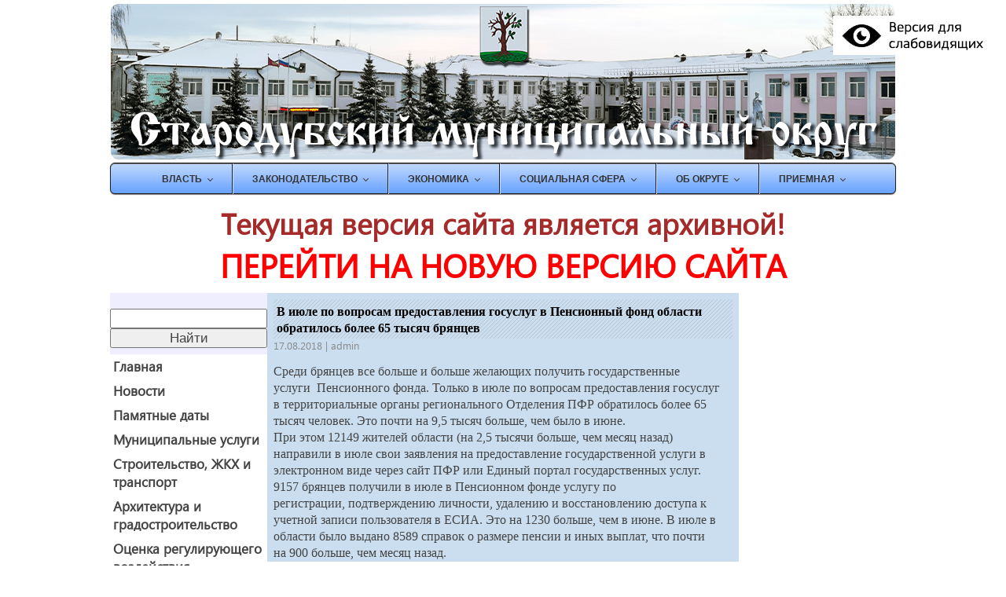

--- FILE ---
content_type: text/html; charset=utf-8
request_url: http://adminstarrayon.ru/node/2200
body_size: 24778
content:
<!DOCTYPE html PUBLIC "-//W3C//DTD XHTML+RDFa 1.0//EN"
  "http://www.w3.org/MarkUp/DTD/xhtml-rdfa-1.dtd">
<html xmlns="http://www.w3.org/1999/xhtml" xml:lang="ru" version="XHTML+RDFa 1.0" dir="ltr"
  xmlns:content="http://purl.org/rss/1.0/modules/content/"
  xmlns:dc="http://purl.org/dc/terms/"
  xmlns:foaf="http://xmlns.com/foaf/0.1/"
  xmlns:og="http://ogp.me/ns#"
  xmlns:rdfs="http://www.w3.org/2000/01/rdf-schema#"
  xmlns:sioc="http://rdfs.org/sioc/ns#"
  xmlns:sioct="http://rdfs.org/sioc/types#"
  xmlns:skos="http://www.w3.org/2004/02/skos/core#"
  xmlns:xsd="http://www.w3.org/2001/XMLSchema#">

<head profile="http://www.w3.org/1999/xhtml/vocab">
  <meta http-equiv="Content-Type" content="text/html; charset=utf-8" />
<link rel="canonical" href="/node/2200" />
<link rel="shortlink" href="/node/2200" />
<link rel="shortcut icon" href="http://adminstarrayon.ru/sites/default/files/gerb2icon.png" type="image/png" />
  <title>В июле по вопросам предоставления госуслуг в Пенсионный фонд области обратилось более 65 тысяч брянцев | Стародубский</title>
  <style type="text/css" media="all">
@import url("http://adminstarrayon.ru/modules/system/system.base.css?sm2isq");
@import url("http://adminstarrayon.ru/modules/system/system.menus.css?sm2isq");
@import url("http://adminstarrayon.ru/modules/system/system.messages.css?sm2isq");
@import url("http://adminstarrayon.ru/modules/system/system.theme.css?sm2isq");
</style>
<style type="text/css" media="all">
@import url("http://adminstarrayon.ru/modules/aggregator/aggregator.css?sm2isq");
@import url("http://adminstarrayon.ru/modules/comment/comment.css?sm2isq");
@import url("http://adminstarrayon.ru/modules/field/theme/field.css?sm2isq");
@import url("http://adminstarrayon.ru/modules/node/node.css?sm2isq");
@import url("http://adminstarrayon.ru/modules/poll/poll.css?sm2isq");
@import url("http://adminstarrayon.ru/modules/search/search.css?sm2isq");
@import url("http://adminstarrayon.ru/modules/user/user.css?sm2isq");
@import url("http://adminstarrayon.ru/sites/all/modules/visually_impaired_module/css/visually_impaired_module.css?sm2isq");
@import url("http://adminstarrayon.ru/sites/all/modules/views/css/views.css?sm2isq");
</style>
<style type="text/css" media="all">
@import url("http://adminstarrayon.ru/sites/all/libraries/colorbox/example3/colorbox.css?sm2isq");
@import url("http://adminstarrayon.ru/sites/all/modules/ctools/css/ctools.css?sm2isq");
</style>
<style type="text/css" media="all">
@import url("http://adminstarrayon.ru/sites/all/themes/AdminStarRayon/style.css?sm2isq");
@import url("http://adminstarrayon.ru/sites/all/themes/AdminStarRayon/menu.css?sm2isq");
@import url("http://adminstarrayon.ru/sites/all/themes/AdminStarRayon/post.css?sm2isq");
</style>
  <script type="text/javascript" src="//code.jquery.com/jquery-2.2.4.min.js"></script>
<script type="text/javascript">
<!--//--><![CDATA[//><!--
window.jQuery || document.write("<script src='/sites/all/modules/jquery_update/replace/jquery/2.2/jquery.min.js'>\x3C/script>")
//--><!]]>
</script>
<script type="text/javascript" src="http://adminstarrayon.ru/misc/jquery-extend-3.4.0.js?v=2.2.4"></script>
<script type="text/javascript" src="http://adminstarrayon.ru/misc/jquery-html-prefilter-3.5.0-backport.js?v=2.2.4"></script>
<script type="text/javascript" src="http://adminstarrayon.ru/misc/jquery.once.js?v=1.2"></script>
<script type="text/javascript" src="http://adminstarrayon.ru/misc/drupal.js?sm2isq"></script>
<script type="text/javascript" src="http://adminstarrayon.ru/sites/all/modules/jquery_update/js/jquery_browser.js?v=0.0.1"></script>
<script type="text/javascript" src="http://adminstarrayon.ru/sites/all/modules/jquery_update/replace/ui/external/jquery.cookie.js?v=67fb34f6a866c40d0570"></script>
<script type="text/javascript" src="http://adminstarrayon.ru/sites/default/files/languages/ru_4CZ0OGukcvA-8A7qRAAXF4CoGwPN8cin91sJ8S-5b28.js?sm2isq"></script>
<script type="text/javascript" src="http://adminstarrayon.ru/sites/all/libraries/colorbox/jquery.colorbox-min.js?sm2isq"></script>
<script type="text/javascript" src="http://adminstarrayon.ru/sites/all/modules/colorbox/js/colorbox.js?sm2isq"></script>
<script type="text/javascript">
<!--//--><![CDATA[//><!--
jQuery.extend(Drupal.settings, {"basePath":"\/","pathPrefix":"","setHasJsCookie":0,"ajaxPageState":{"theme":"AdminStarRayon","theme_token":"V_5tsPEwxw3T0LfR1hSflD9rL_cPK5pIleljwGBPYZI","js":{"modules\/statistics\/statistics.js":1,"\/\/code.jquery.com\/jquery-2.2.4.min.js":1,"0":1,"misc\/jquery-extend-3.4.0.js":1,"misc\/jquery-html-prefilter-3.5.0-backport.js":1,"misc\/jquery.once.js":1,"misc\/drupal.js":1,"sites\/all\/modules\/jquery_update\/js\/jquery_browser.js":1,"sites\/all\/modules\/jquery_update\/replace\/ui\/external\/jquery.cookie.js":1,"public:\/\/languages\/ru_4CZ0OGukcvA-8A7qRAAXF4CoGwPN8cin91sJ8S-5b28.js":1,"sites\/all\/libraries\/colorbox\/jquery.colorbox-min.js":1,"sites\/all\/modules\/colorbox\/js\/colorbox.js":1},"css":{"modules\/system\/system.base.css":1,"modules\/system\/system.menus.css":1,"modules\/system\/system.messages.css":1,"modules\/system\/system.theme.css":1,"modules\/aggregator\/aggregator.css":1,"modules\/comment\/comment.css":1,"modules\/field\/theme\/field.css":1,"modules\/node\/node.css":1,"modules\/poll\/poll.css":1,"modules\/search\/search.css":1,"modules\/user\/user.css":1,"sites\/all\/modules\/visually_impaired_module\/css\/visually_impaired_module.css":1,"sites\/all\/modules\/views\/css\/views.css":1,"sites\/all\/libraries\/colorbox\/example3\/colorbox.css":1,"sites\/all\/modules\/ctools\/css\/ctools.css":1,"sites\/all\/themes\/AdminStarRayon\/style.css":1,"sites\/all\/themes\/AdminStarRayon\/menu.css":1,"sites\/all\/themes\/AdminStarRayon\/post.css":1}},"colorbox":{"transition":"elastic","speed":"350","opacity":"0.85","slideshow":true,"slideshowAuto":true,"slideshowSpeed":"3000","slideshowStart":"\u0441\u043c\u043e\u0442\u0440\u0435\u0442\u044c","slideshowStop":"\u043e\u0441\u0442\u0430\u043d\u043e\u0432\u0438\u0442\u044c","current":"{current} of {total}","previous":"\u00ab","next":"\u00bb","close":"\u0417\u0430\u043a\u0440\u044b\u0442\u044c","overlayClose":true,"returnFocus":true,"maxWidth":"80%","maxHeight":"80%","initialWidth":"300","initialHeight":"250","fixed":false,"scrolling":false,"mobiledetect":true,"mobiledevicewidth":"480px","file_public_path":"\/sites\/default\/files","specificPagesDefaultValue":"admin*\nimagebrowser*\nimg_assist*\nimce*\nnode\/add\/*\nnode\/*\/edit\nprint\/*\nprintpdf\/*\nsystem\/ajax\nsystem\/ajax\/*"},"urlIsAjaxTrusted":{"\/node\/2200":true},"statistics":{"data":{"nid":"2200"},"url":"\/modules\/statistics\/statistics.php"}});
//--><!]]>
</script>
</head>
<body class="html not-front not-logged-in no-sidebars page-node page-node- page-node-2200 node-type-structpost" >
  <div id="skip-link">
    <a href="#main-content" class="element-invisible element-focusable">Перейти к основному содержанию</a>
  </div>
    <html>
<head>
  <link rel="stylesheet" type="text/css" href="style.css" />
  <script type="text/javascript" src=""></script>
  <script type="text/javascript">
    
  </script>
</head>
<body>
 <div id="wrap">
  <div id="header" class="">
  	<!--
    <div id="logo" align="center">
	  <img src="" width="143px" height="170px" />
	</div>
    <div id="caption">
	  <div class="caption_text"></div>
	  <div class="caption_text"></div>
	</div>
-->
    <div id="top_sidebar">
	    <div class="region region-header-sidebar">
    <div id="block-visually-impaired-module-visually-impaired-block1" class="block block-visually-impaired-module">

    
  <div class="content">
    <form action="/node/2200" method="post" id="visually-impaired-module-create-form1" accept-charset="UTF-8"><div><input itemprop="copy" class="vi-special-block-image form-submit" type="submit" id="edit-visually-impaired-block" name="op" value="Visually impaired site version" /><input type="hidden" name="form_build_id" value="form-rmp9CXOe5pl-VthoGVjSeilSo5VCcMSs3g7yzrNr-A8" />
<input type="hidden" name="form_id" value="visually_impaired_module_create_form1" />
</div></form>  </div>
</div>
  </div>
	</div>
    <div id="gmenu">
	    <div class="region region-header-menu">
    <div id="block-block-1" class="block block-block">

    
  <div class="content">
    <div id="mainmenu">
<ul>
<li class="parent"><a href="/goverment">ВЛАСТЬ</a>
<ul>
<li><a href="/glava">Глава администрации</a></li>
<li><a href="/zamestiteli">Заместители</a></li>
<li><a href="/structure">Структура</a></li>
<li><a href="/data/ustav.pdf">УСТАВ</a></li>
<li><a href="/data/polozhenie.pdf">ПОЛОЖЕНИЕ</a></li>
<li><a href="/soviet">Законодательная власть</a></li>
</ul>
</li>
<li class="parent"><a href="#">ЗАКОНОДАТЕЛЬСТВО</a>
<ul>
<li><a href="/npa">Нормативно-правовые акты</a></li>
<!--<li><a href="/region_npa">Региональные НПА</a></li><li><a href="/federal_npa">Федеральные НПА</a></li>--></ul>
</li>
<li class="parent"><a href="/economy">ЭКОНОМИКА</a>
<ul>
<li><a href="/economy_business">Имущественная поддержка МСП</a></li>
<li><a href="/economy_invest">Инвестиционная политика</a></li>
<li><a href="/konkurentcia">Развитие конкуренции</a></li>
</ul>
</li>
<li class="parent"><a href="/social">СОЦИАЛЬНАЯ СФЕРА</a>
<ul>
<li><a href="/social_npa">Нормативно-правовые акты</a></li>
<li><a href="/social_opeka">Опека и попечительство</a></li>
<li><a href="/kdnzp">КДН и ЗП</a></li>
<li><a href="/social_family">Социальная поддержка семье и детям</a></li>
<li><a href="/little_family">Обеспечение жильем молодых семей</a></li>
<li><a href="/dostupnaya_sreda">ДОСТУПНАЯ СРЕДА</a></li>
</ul>
</li>
<li class="parent"><a href="#">Об округе</a>
<ul>
<li><a href="/spravochnik">СПРАВОЧНИКИ</a></li>
<li><a href="/organizations">ОРГАНИЗАЦИИ</a></li>
<li><a href="/history">История</a></li>
<li><a href="/turism">Туризм</a></li>
<!--<li><a href="/graphickavto">Расписание движения автобусов</a></li>--></ul>
</li>
<li class="parent"><a href="#">ПРИЕМНАЯ</a></li>
</ul>
</div>
  </div>
</div>
<div id="block-block-7" class="block block-block">

    
  <div class="content">
    <div style="padding:8px;text-align:center;font-size:31pt;"><span style="font-size:28pt;font-weight:bold;color:brown;">Текущая версия сайта является архивной!</span><br /><a href="https://starodub.gosuslugi.ru" style="font-weight:bold;color:red;text-decoration:none;">ПЕРЕЙТИ НА НОВУЮ ВЕРСИЮ САЙТА</a></div>
  </div>
</div>
  </div>
	</div>
  </div>
  <div id="wrapper" class="">
    <div id="left_sidebar">
	    <div class="region region-left-sidebar">
    <div id="block-search-form" class="block block-search">

    
  <div class="content">
    <form action="/node/2200" method="post" id="search-block-form" accept-charset="UTF-8"><div><div class="container-inline">
      <h2 class="element-invisible">Форма поиска</h2>
    <div class="form-item form-type-textfield form-item-search-block-form">
  <label class="element-invisible" for="edit-search-block-form--2">Найти </label>
 <input title="Введите ключевые слова для поиска." type="text" id="edit-search-block-form--2" name="search_block_form" value="" size="15" maxlength="128" class="form-text" />
</div>
<div class="form-actions form-wrapper" id="edit-actions--2"><input type="submit" id="edit-submit--2" name="op" value="Найти" class="form-submit" /></div><input type="hidden" name="form_build_id" value="form-uv2X5bxawWyTsgEuyrkmkEczKqPql2UGUSsFGPPZY60" />
<input type="hidden" name="form_id" value="search_block_form" />
</div>
</div></form>  </div>
</div>
<div id="block-block-2" class="block block-block">

    
  <div class="content">
    <div style="margin-top: 8px; margin-bottom: 8px; background-color: white;">
<p class="pMenu"><a id="home" href="/">Главная</a></p>
<p class="pMenu"><a id="news" href="/news">Новости</a></p>
<p class="pMenu"><a id="memdate" href="/memorydate">Памятные даты</a></p>
<p class="pMenu"><a id="mservice" href="/mservice">Муниципальные услуги</a></p>
<p class="pMenu"><a id="jkh" href="/builders">Строительство, ЖКХ и транспорт</a></p>
<p class="pMenu"><a id="arh" href="/arhitect">Архитектура и градостроительство</a></p>
<p class="pMenu"><a id="regular" href="/regulations">Оценка регулирующего воздействия</a></p>
<p class="pMenu"><a id="regular" href="/strategy">Стратегическое планирование</a></p>
<p class="pMenu"><a id="regular" href="/muncontrol">Муниципальный контроль</a></p>
<p class="pMenu"><a id="regular" href="/contractive">Противодействие нелегальной занятости</a></p>
<p class="pMenu"><a id="coruption" href="/corruption">Противодействие коррупции</a></p>
<!--<p class="pMenu"><a id="education" href="/educations">Муниципальные образования</a></p>--><p class="pMenu"><a id="edds" href="/gochs">Сектор ГО и ЧС</a></p>
<p class="pMenu"><a id="edds" href="/edds">ЕДДС</a></p>
<p class="pMenu"><a id="edds" href="/mfc">МФЦ</a></p>
<p class="pMenu"><a id="edds" href="/kumi">КУМИ</a></p>
<p class="pMenu"><a id="swork" href="/supportmsp">Поддержка МСП</a></p>
<p class="pMenu"><a id="swork" href="/secwork">Охрана труда</a></p>
<p class="pMenu"><a id="swork" href="/tik">Избирательная комиссия</a></p>
<p class="pMenu"><a id="info" href="/opendata">Открытые данные</a></p>
<p class="pMenu"><a id="info" href="/pdinfo">ИНФОРМАЦИЯ</a></p>
</div>
<hr />
<div style="margin-top: 8px; margin-bottom: 8px; background-color: white;">
<p class="pMenu"><a id="prokuror" href="/prokuratura">ПРОКУРАТУРА</a></p>
<p class="pMenu"><a id="fss" href="/fns">Федеральная налоговая служба</a></p>
<p class="pMenu"><a id="pfrf" href="/rosreestr">Росреестр</a></p>
<p class="pMenu"><a id="pfrf" href="/pfr">Социальный фонд РФ</a></p>
</div>
  </div>
</div>
<div id="block-views-prokuror-block" class="block block-views">

    <h2><div><p class="post_title">Прокуратура</p> </div></h2>
  
  <div class="content">
    <div class="view view-prokuror view-id-prokuror view-display-id-block view-dom-id-88cc662107d3511028a405aee80b8d08">
        
  
  
      <div class="view-content">
        <div class="views-row views-row-1 views-row-odd views-row-first pffpost">
      
          11.11.2024    
          <a href="/node/7226">За какие растения российских дачников оштрафуют в 2024 году</a>    </div>
  <div class="views-row views-row-2 views-row-even pffpost">
      
          04.11.2024    
          <a href="/node/7225">В России введена ответственность за самовольное подключение и пользование к централизованным системам водоснабжения и водоотведения</a>    </div>
  <div class="views-row views-row-3 views-row-odd views-row-last pffpost">
      
          04.11.2024    
          <a href="/node/7224">О порядке приостановления и прекращения уголовных дел в отношении участников СВО</a>    </div>
    </div>
  
  
  
      
<div class="more-link">
  <a href="/prokuratura">
    ещё  </a>
</div>
  
  
  
</div>  </div>
</div>
<div id="block-views-fns-block" class="block block-views">

    <h2><div><p class="post_title">Налоговая инспекция</p></div></h2>
  
  <div class="content">
    <div class="view view-fns view-id-fns view-display-id-block view-dom-id-ff3f2ed10f98f9d996ad992c0cbfe9b0">
        
  
  
      <div class="view-content">
        <div class="views-row views-row-1 views-row-odd views-row-first pffpost">
      
          22.05.2023    
          <a href="/node/6335">До 25 мая организации должны представить уведомления об исчисленных суммах НДФЛ и страховых взносов</a>    </div>
  <div class="views-row views-row-2 views-row-even pffpost">
      
          28.02.2023    
          <a href="/node/6204">В марте для налогоплательщиков пройдут еженедельные вебинары по вопросам Единого налогового счета</a>    </div>
  <div class="views-row views-row-3 views-row-odd views-row-last pffpost">
      
          27.02.2023    
          <a href="/node/6203">28 февраля истекает срок добровольного декларирования счетов и вкладов в заграничных банках До 28 февраля 2023 года (вторник) включительно Федеральная налоговая служба принимает специальные декларации в рамках четвертого этапа добровольного декларирования</a>    </div>
    </div>
  
  
  
      
<div class="more-link">
  <a href="/fns">
    ещё  </a>
</div>
  
  
  
</div>  </div>
</div>
<div id="block-views-structurenews-block" class="block block-views">

    <h2><div><p class="post_title">Социальный фонд</p></div></h2>
  
  <div class="content">
    <div class="view view-structurenews view-id-structurenews view-display-id-block view-dom-id-bb2104eec9f484848d3f32c309fc22ca">
        
  
  
      <div class="view-content">
        <div class="views-row views-row-1 views-row-odd views-row-first pffpost">
      
          19.05.2023    
          <a href="/node/6333">В Брянской области более 18 тысяч семей получают максимальный размер единого пособия</a>    </div>
  <div class="views-row views-row-2 views-row-even pffpost">
      
          19.05.2023    
          <a href="/node/6332">Мерами соцподдержки от ОСФР пользуются более 214 тысяч брянцев, подвергшихся воздействию радиации</a>    </div>
  <div class="views-row views-row-3 views-row-odd views-row-last pffpost">
      
          11.04.2023    
          <a href="/node/6276">ОСФР по Брянской области напоминает работодателям  о необходимости подтверждения основного вида экономической деятельности до 17 апреля</a>    </div>
    </div>
  
  
  
      
<div class="more-link">
  <a href="/pfr">
    ещё  </a>
</div>
  
  
  
</div>  </div>
</div>
<div id="block-views-fondsocstrah-block" class="block block-views">

    <h2><div><p class="post_title">Фонд социального страхования</p> </div></h2>
  
  <div class="content">
    <div class="view view-fondsocstrah view-id-fondsocstrah view-display-id-block view-dom-id-47062c50808e1d4f75c7749cccf294ee">
        
  
  
      <div class="view-content">
        <div class="views-row views-row-1 views-row-odd views-row-first pffpost">
      
          20.02.2023    
          <a href="/node/6191">С 23 февраля россияне могут обратиться в единый контакт-центр по социальным вопросам по новому номеру 8-800-1-00000-1</a>    </div>
  <div class="views-row views-row-2 views-row-even pffpost">
      
          18.01.2021    
          <a href="/node/4544">УВАЖАЕМЫЙ РАБОТОДАТЕЛЬ, подключайся к Социальному Электронному Документообороту!</a>    </div>
  <div class="views-row views-row-3 views-row-odd views-row-last pffpost">
      
          15.01.2021    
          <a href="/node/4542">ПАМЯТКА РАБОТОДАТЕЛЮ (страхователю),  с которым в трудовых отношениях состоят лица возраста 65 лет и старше</a>    </div>
    </div>
  
  
  
      
<div class="more-link">
  <a href="/fss">
    ещё  </a>
</div>
  
  
  
</div>  </div>
</div>
  </div>
	</div>
    <div id="main_content">
	  <div id="content" style="color:#444;">
	      <div class="region region-content">
    <div id="block-system-main" class="block block-system">

    
  <div class="content">
      <div class="post_title"><a class="am" href="/node/2200">В июле по вопросам предоставления госуслуг в Пенсионный фонд области обратилось более 65 тысяч брянцев</a></div>
  <div class="post_date_author">17.08.2018&nbsp;|&nbsp;<span rel="sioc:has_creator"><span class="username" xml:lang="" about="/user/1" typeof="sioc:UserAccount" property="foaf:name" datatype="">admin</span></span></div>
	<div>
	<div class="field field-name-body field-type-text-with-summary field-label-hidden"><div class="field-items"><div class="field-item even" property="content:encoded"><div><span style="font-size: medium; font-family: 'times new roman', times;">Среди брянцев все больше и больше желающих получить государственные услуги  </span><span style="font-size: medium; font-family: 'times new roman', times;">Пенсионного фонда. Только в июле по вопросам предоставления госуслуг в </span><span style="font-size: medium; font-family: 'times new roman', times;">территориальные органы регионального Отделения ПФР обратилось более 65 тысяч </span><span style="font-size: medium; font-family: 'times new roman', times;">человек. Это почти на 9,5 тысяч больше, чем было в июне.</span></div>
<div><span style="font-size: medium; font-family: 'times new roman', times;">При этом 12149 жителей области (на 2,5 тысячи больше, чем месяц назад) направили в </span><span style="font-size: medium; font-family: 'times new roman', times;">июле свои заявления на предоставление государственной услуги в электронном виде через </span><span style="font-size: medium; font-family: 'times new roman', times;">сайт ПФР или Единый портал государственных услуг.</span></div>
<div><span style="font-size: medium; font-family: 'times new roman', times;">9157 брянцев получили в июле в Пенсионном фонде </span><span style="font-size: medium; font-family: 'times new roman', times;">услугу по регистрации, </span><span style="font-size: medium; font-family: 'times new roman', times;">подтверждению личности, удалению и восстановлению доступа к учетной записи </span><span style="font-size: medium; font-family: 'times new roman', times;">пользователя в ЕСИА. Это на 1230 больше, чем в июне. </span><span style="font-size: medium; font-family: 'times new roman', times;">В июле в области было выдано 8589 справок о размере пенсии и иных выплат, что почти</span></div>
<div><span style="font-size: medium; font-family: 'times new roman', times;">на 900 больше, чем месяц назад.</span></div>
</div></div></div>	</div>
  </div>
</div>
  </div>
	  </div>
	</div>
    <div id="right_sidebar">
	  	</div>
  </div>
  <div id="footer" class="">
    <div id="first_foot">
	  <br>
	  <br>
	  <br>
	  <br>
	</div>
    <div id="second_foot">
	  <br>
	  <br>
	  <br>
	  <br>
	</div>
  </div>
 </div>
</body>
</html>  <script type="text/javascript" src="http://adminstarrayon.ru/modules/statistics/statistics.js?sm2isq"></script>
</body>
</html>


--- FILE ---
content_type: text/css
request_url: http://adminstarrayon.ru/sites/all/modules/visually_impaired_module/css/visually_impaired_module.css?sm2isq
body_size: 806
content:
.vi-special-block-image {
  background-image: url(../images/special.png) !important;
  background-color: transparent !important;
  background-repeat: no-repeat;
  display: block;
  width: 200px;
  height: 67px;
  border: 0 !important;
  cursor: pointer;
  margin: 0 auto;
  font-size: 0 !important;
}

.vi-normal-block-image {
  background-image: url(../images/normal.png) !important;
  background-color: transparent !important;
  background-repeat: no-repeat;
  width: 185px;
  height: 72px;
  display: block;
  margin: 0 auto;
  border: 0 !important;
  cursor: pointer;
  font-size: 0 !important;
}

.vi-special-block-text,
.vi-normal-block-text {
  background-color: transparent !important;
  border: 0 !important;
  background-image: none !important;
  padding: 0 !important;
  margin: 0 !important;
}


--- FILE ---
content_type: text/css
request_url: http://adminstarrayon.ru/sites/all/themes/AdminStarRayon/menu.css?sm2isq
body_size: 13597
content:
/*--------------------------------------------------------------------*/
.am
	{
	  font-family: verdana;
	  font-size: 12pt;
	  text-decoration: none;
	  color: black;
	}
.am:hover
	{
	  color: green;
	}

/*
#menu {
	padding: 0;
	margin: 0;
	width: 100%;
	display: table;
	font-size: 10pt;
	}
#menu li {
	list-style: none;
	float: left;
	height: 35px;
	padding: 0;
	margin: 0;
	vertical-align: middle;
	text-align: center;
	background: #191935;
	position: relative;
	padding-top: 13px;
	padding-left: 4px;
	border-left: 1px solid white;
	}
#menu li ul {
	list-style: none;
	padding: 4px;
	margin: 0;
	width: auto;
	display: none;
	position: absolute;
	left: -5px;
	top: 45px;
	}
#menu li ul li {
	float: none;
	height: auto;
	margin: 0;
	width: auto;
	text-align: center;
	background: #191935;
	}
#menu li a {
	display: block;
	width: 190px;
	height: 44px;
	color: #fff;
	text-decoration: none;
	}
#menu li:hover ul, #menu li.jshover ul {
	display: block;
	z-index: 5;
	}
#menu li:hover, #menu li.jshover {
	background: #191935;
	color: red!important;
	border-left: 1px solid yellow;
	}
*/



/*######################################################################################*/
/*######################################################################################*/
/*######################################################################################*/

* {
    -webkit-box-sizing: border-box;
    -moz-box-sizing: border-box;
    -o-box-sizing: border-box;
    -ms-box-sizing: border-box;
    box-sizing: border-box;
    margin: 0;
    padding: 0;
}
*::after,
*::before {
    -webkit-box-sizing: border-box;
    -moz-box-sizing: border-box;
    -o-box-sizing: border-box;
    -ms-box-sizing: border-box;
    box-sizing: border-box;
}
 
/*************************** Основные пункты **/
 
#mainmenu {
    position: relative;
    border: 1px solid #222;
    background-color: #67A2FF;
    background-image: -moz-linear-gradient(#C3DAFF, #67A2FF);
    background-image: -webkit-gradient(linear, left top, left bottom, from(#C3DAFF), to(#67A2FF));
    background-image: -webkit-linear-gradient(#C3DAFF, #67A2FF);
    background-image: -o-linear-gradient(#C3DAFF, #67A2FF);
    background-image: linear-gradient(#C3DAFF, #67A2FF);
    border-radius: 6px;
    -moz-border-radius: 6px;
    -o-border-radius: 6px;
    -webkit-border-radius: 6px;
    -ms-border-radius: 6px;
    box-shadow: 0 1px 1px #777, 0 1px 0 #666 inset;
    -moz-box-shadow: 0 1px 1px #777, 0 1px 0 #666 inset;
    -o-box-shadow: 0 1px 1px #777, 0 1px 0 #666 inset;
    -ms-box-shadow: 0 1px 1px #777, 0 1px 0 #666 inset;
    -webkit-box-shadow: 0 1px 1px #777, 0 1px 0 #666 inset;
    height: 40px;
    margin: 203px auto 0px;
    padding: 0;
    width: 100%;
    z-index: 10/* для отображения подпунктов поверх остальных блоков */
}
 
#mainmenu ul, /* сбрасываем поля и отступы у списков */
#mainmenu ul ul,
#mainmenu ul ul li {
    list-style: none;
    padding: 0;
    margin: 0;
}
#mainmenu ul {
    clear: left;
    position: relative;
    right: 50%;
    height: 40px;
    float: right;
    text-align: center;
    font: 12px Arial, Helvetica, sans-serif;
    text-transform: uppercase;
}
#mainmenu ul li {
    border-right: 1px solid #222;
    box-shadow: 1px 0 0 #C3DAFF;
    -moz-box-shadow: 1px 0 0 #C3DAFF;
    -o-box-shadow: 1px 0 0 #C3DAFF;
    -ms-box-shadow: 1px 0 0 #C3DAFF;
    -webkit-box-shadow: 1px 0 0 #C3DAFF;
    position: relative;
    left: 50%;
    float: left;
    height: 39px;
}
#mainmenu ul li:last-child {
    border: none;
    -webkit-box-shadow: none;
       -moz-box-shadow: none;
            box-shadow: none
}
#mainmenu ul li a {
    display: block;
    color: #333;
    text-decoration: none;
    padding: 13px 25px
}
#mainmenu ul > li:hover > a {
    background-color: #0186BA;
    background-image: -moz-linear-gradient(#04acec, #0186ba);
    background-image: -webkit-gradient(linear, left top, left bottom, from(#04acec), to(#0186ba));
    background-image: -webkit-linear-gradient(#04acec, #0186ba);
    background-image: -o-linear-gradient(#04acec, #0186ba);
    background-image: linear-gradient(#04acec, #0186ba);
    color: #fafafa
}
 
/** Индикатор наличия подкатегорий верхнего уровня **/
 
#mainmenu > ul > li.parent > a::after {
    border-left: 1px solid #444;
    border-top: 1px solid #444;
    content: "";
    display: inline-block;
    vertical-align: top;
    margin: 4px 0 0 8px;
    -webkit-transform: rotate(-135deg);
       -moz-transform: rotate(-135deg);
        -ms-transform: rotate(-135deg);
         -o-transform: rotate(-135deg);
            transform: rotate(-135deg);
    height: 5px;
    width: 5px;
}
 
/*************************** Выпадающие подпункты **/
 
#mainmenu ul li ul {
    background: #C3DAFF;
    background: -moz-linear-gradient(#C3DAFF, #67A2FF);
    background-image: -webkit-gradient(linear, left top, left bottom, from(#C3DAFF), to(#67A2FF));
    background: -webkit-linear-gradient(#C3DAFF, #67A2FF);
    background: -o-linear-gradient(#C3DAFF, #67A2FF);
    background: -webkit-gradient(linear, left top, left bottom, from(#C3DAFF), to(#67A2FF));
    background: linear-gradient(#C3DAFF, #67A2FF);
    border-radius: 3px;
    -moz-border-radius: 3px;
    -o-border-radius: 3px;
    -ms-border-radius: 3px;
    -webkit-border-radius: 3px;
    transition: all .2s ease-in-out;
    -webkit-transition: all .2s ease-in-out;
    -moz-transition: all .2s ease-in-out;
    -ms-transition: all .2s ease-in-out;
    -o-transition: all .2s ease-in-out;
    text-transform: none;
    opacity: 0;
    visibility: hidden;
    position: absolute;
    left: 0;
    line-height: 18px;
    top: 39px;
    font-size: 12px;
    margin-top: 20px;
    height: auto;
    min-width: 150px;
    width: 100%
}
#mainmenu ul li:hover > ul {
    opacity: 1;
    visibility: visible;
    -webkit-transition: margin 0.3s ease 0s;
       -moz-transition: margin 0.3s ease 0s;
         -o-transition: margin 0.3s ease 0s;
            transition: margin 0.3s ease 0s;
    margin: 0;
    z-index: 11;
}
#mainmenu ul li ul li {
    border: none;
    box-shadow: 0 1px 0 #67A2FF, 0 2px 0 #666;
    -moz-box-shadow: 0 1px 0 #67A2FF, 0 2px 0 #666;
    -o-box-shadow: 0 1px 0 #67A2FF, 0 2px 0 #666;
    -webkit-box-shadow: 0 1px 0 #67A2FF, 0 2px 0 #666;
    -ms-box-shadow: 0 1px 0 #67A2FF, 0 2px 0 #666;
    position: relative;
    left: 0;
    float: none;
    height: auto;
    text-align: left !important;
}
#mainmenu ul li ul li:last-child {
    -moz-box-shadow: none;
    -webkit-box-shadow: none;
    box-shadow: none;
}
#mainmenu ul li ul li a {
    padding: 10px 15px;
    border: none
}
 
/*************************** Выпадающие пункты второго уровня **/
 
#mainmenu ul li ul li ul {
    top: 0;
    left: 90%;
    margin: 0 0 0 20px;
    /*_margin: 0;
    /*IE6 only*/
    box-shadow: -1px 0 0 rgba(255, 255, 255, .3);
    -moz-box-shadow: -1px 0 0 rgba(255, 255, 255, .3);
    -o-box-shadow: -1px 0 0 rgba(255, 255, 255, .3);
    -ms-box-shadow: -1px 0 0 rgba(255, 255, 255, .3);
    -webkit-box-shadow: -1px 0 0 rgba(255, 255, 255, .3);
}
 
/** Индикатор наличия подкатегорий 2 уровня **/
 
#mainmenu > ul > li ul li.parent > a::after {
    border-left: 1px solid #CCC;
    border-top: 1px solid #CCC;
    content: "";
    display: inline-block;
    vertical-align: top;
    margin: 7px 0px 0px 8px;
    -webkit-transform: rotate(135deg);
       -moz-transform: rotate(135deg);
        -ms-transform: rotate(135deg);
         -o-transform: rotate(135deg);
            transform: rotate(135deg);
    height: 5px;
    width: 5px;
    float: right;
}
 
/********************** Стрелочки на подпунктах **/
 
#mainmenu ul ul li:first-child > a {
    border-radius: 3px 3px 0 0;
    -moz-border-radius: 3px 3px 0 0;
    -o-border-radius: 3px 3px 0 0;
    -ms-border-radius: 3px 3px 0 0;
    -webkit-border-radius: 3px 3px 0 0;
}
#mainmenu ul li > ul > li:first-child > a:before {
    content: '';
    position: absolute;
    left: 40px;
    top: -6px;
    border-left: 6px solid transparent;
    border-right: 6px solid transparent;
    border-bottom: 6px solid #C3DAFF;
}
#mainmenu ul ul ul li:first-child a:before {
    left: -6px;
    top: 50%;
    margin-top: -6px;
    border-left: 0;
    border-bottom: 6px solid transparent;
    border-top: 6px solid transparent;
    border-right: 6px solid #3b3b3b;
}
#mainmenu ul ul li:first-child a:hover:before {
    border-bottom-color: #04acec
}
#mainmenu ul ul ul li:first-child a:hover:before {
    border-right-color: #0299d3;
    border-bottom-color: transparent;
}
#mainmenu ul ul li:last-child > a {
    -moz-border-radius: 0 0 3px 3px;
    -webkit-border-radius: 0 0 3px 3px;
    border-radius: 0 0 3px 3px;
}
#mainmenu > ul > li.parent > ul > li:first-child > a::before {
    display: none;
}
#mainmenu > ul > li.parent > a::before {
    bottom: 0;
    border-left: 6px solid transparent;
    border-right: 6px solid transparent;
    border-bottom: 6px solid #C3DAFF;
    content: '';
    visibility: hidden;
    position: absolute;
    left: 50%;
    margin-left: -6px;
}
#mainmenu > ul > li.parent:hover > a::before {
    visibility: visible;
    -webkit-transition: all .5s ease .2s;
       -moz-transition: all .5s ease .2s;
         -o-transition: all .5s ease .2s;
            transition: all .5s ease .2s;
}

/*######################################################################################*/
/*######################################################################################*/
/*######################################################################################*/
.akkordeon {
     width:100%;
     margin:0 auto;
 }
 ul.vmenu {
     background-color: #454851;
     border: 1px solid #25272b;
     -moz-border-radius: 5px;
     -o-border-radius: 5px;
     -webkit-border-radius: 5px;
     -ms-border-radius: 5px;
     border-radius: 5px;
     -moz-box-shadow: 0 2px 1px rgba(0,0,0,0.2),inset 1px 1px 0 rgba(255,255,255,0.1);
     -o-box-shadow: 0 2px 1px rgba(0,0,0,0.2),inset 1px 1px 0 rgba(255,255,255,0.1);
     -webkit-box-shadow: 0 2px 1px rgba(0,0,0,0.2),inset 1px 1px 0 rgba(255,255,255,0.1);
     -ms-box-shadow: 0 2px 1px rgba(0,0,0,0.2),inset 1px 1px 0 rgba(255,255,255,0.1);
     box-shadow: 0 2px 1px rgba(0,0,0,0.2),inset 1px 1px 0 rgba(255,255,255,0.1);
     list-style: none;
     font: 13px Tahoma, sans-serif;
     margin: 0;
     padding: 0;
     overflow:hidden
 }
 ul.vmenu li.home {background:url(../images/home-icon.png) 12px 12px no-repeat}
 ul.vmenu li.home:hover {background:url(../images/home-icon.png) 12px -21px no-repeat}
 
ul.vmenu li.about-us {background:url(../images/about-us-icon.png) 12px 12px no-repeat}
 ul.vmenu li.about-us:hover {background:url(../images/about-us-icon.png) 12px -23px no-repeat}
 
ul.vmenu li.gallery {background:url(../images/gallery-icon.png) 12px 13px no-repeat}
 ul.vmenu li.gallery:hover {background:url(../images/gallery-icon.png) 12px -20px no-repeat}
 
ul.vmenu li.portfolio {background:url(../images/portfolio-icon.png) 12px 11px no-repeat}
 ul.vmenu li.portfolio:hover {background:url(../images/portfolio-icon.png) 12px -22px no-repeat}
 
ul.vmenu li.contact {background:url(../images/contact-icon.png) 12px 11px no-repeat}
 ul.vmenu li.contact:hover {background:url(../images/contact-icon.png) 12px -22px no-repeat}
 
ul.vmenu li a {
     background: url(../images/bg-li-a.png) repeat-x;
     -mozbox-shadow:inset 0 1px 0 rgba(255,255,255,0.1);
     -o-box-shadow:inset 0 1px 0 rgba(255,255,255,0.1);
     -webkit-box-shadow:inset 0 1px 0 rgba(255,255,255,0.1);
     -ms-box-shadow:inset 0 1px 0 rgba(255,255,255,0.1);
     box-shadow:inset 0 1px 0 rgba(255,255,255,0.1);
     border-bottom:1px solid #292b30;
     color:#d9ddea;
     display:block;
     text-decoration:none;
     padding:10px 10px 10px 40px;
     height:18px;
 }
 ul.vmenu li:first-child a {box-shadow:none}
 ul.vmenu li a:hover {background: url(../images/bg-li-a-hover.png) repeat-x}
 ul.vmenu li.parent a span {
     display:block;
     background:url(../images/arrow-down.png) right center no-repeat;
 }
 ul.vmenu li.parent a.selected span {background:url(../images/arrow-up.png) right center no-repeat}
 
/******************************* Выпадающие пункты */
 ul.vmenu li ul.dropdown {
     height:0;
     overflow:hidden
 }
 ul.vmenu li ul {
     list-style:none;
     margin:0;
     padding:0;
 }
 ul.vmenu li ul li {
     background:url(../images/dropdown-menu-li.jpg) repeat-x;
 }
 ul.vmenu li ul li a {
     background:none;
     padding:0;
     height:38px
 }
 ul.vmenu li ul li a span {
     background: url(../images/menu-dropdown-figure.png) 18px 16px no-repeat !important;
     display:block;
     padding:10px 10px 10px 40px;
 }
 ul.vmenu li ul li a:hover span {background: url(../images/menu-dropdown-figure.png) 18px -8px no-repeat !important;}
 ul.vmenu li ul li a:hover {background:url(../images/dropdown-menu-li-a-hover.jpg) repeat-x}

--- FILE ---
content_type: text/css
request_url: http://adminstarrayon.ru/sites/all/themes/AdminStarRayon/post.css?sm2isq
body_size: 3369
content:
.post
	{
	  margin: 4px;
	  padding: 4px;
	  display: inline-block;
	  vertical-align: top;
	  width: 48%;
	  height: auto;
	  background-color: white;
	}
.allpost
	{
	  margin: 4px;
	  padding: 4px;
	  display: inline-block;
	  vertical-align: top;
	  background-color: white;
	}
.post_body
	{
	  margin: 4px;
	  padding: 4px;
	  display: inline-block;
	  vertical-align: top;
	  background-color: white;
	}
.post_full
	{
	  width: 100%;
	  margin: 0 auto;
	  padding: 8px;
	}

.post_title
	{
	  font-size: 12pt;
	  font-weight: bold;
	  text-align: left;
	  background: url(images/stripes.png) left top;
	  padding: 4px;
	}
.post_title2
	{
	  font-size: 12pt;
	  font-weight: bold;
	  text-align: left;
	  background: url(images/stripes.png) left top;
	  padding: 4px;
	}
.post_title2 a
	{
	  color: #444;
	  text-decoration: none;
	}
.post_title2 a:hover
	{
	  color: green;
	}

.post_date_author
	{
	  color: #888;
	  font-size: 10pt;
	}
.post_date_author2
	{
	  color: #888;
	  font-size: 10pt;
	}

.post_resume
	{
	  font-size: 12pt;
	}

.post_image
	{
	  width: 530px;
	}

.post_tags
	{
	  position: inherit;
	}
.comment-wrapper
	{
	  padding-top: 310px;
	}
	
.field-items
	{
	  margin-top: 13px;
	}
.field-item
	{
	  float: left;
	  margin-right: 2px;
	  margin-bottom: 2px;
	}
/*==============================================
.col-first
	{
	  font-family: tahoma;
	  vertical-align: top;
	  margin: 2px;
	  padding: 4px;
	}
.col-last
	{
	  font-family: tahoma;
	  vertical-align: top;
	  margin: 2px;
	  padding: 4px;
	}

.views-field
	{
	  width: 100%;
	  vertical-align: top;
	}
.views-field-title
	{
	  font-size: 12pt;
	  font-weight: bold;
	  text-align: left;
	  background: url(images/stripes.png) left top;
	  padding: 4px;
	}
.field-content a
	{
	  text-decoration: none!important;
	  color: green;
	}
.field-content a:hover
	{
	  color: red;
	}
.views-field-created
	{
	  font-size: 8pt;
	  font-weight: bold;
	  color: #555;
	  margin-left: 4px;
	  margin-bottom: 4px;
	}
.views-field-field-image
	{
	  text-align: center!important;
	}
.views-field-body
	{
	  padding: 4px;
	  text-align: justify;
	}
	
.field-item
	{
	  float: left;
	  margin: 8px;
	  width: 64px;
	}
	
*/


.imagegrid
	{
	  float: left;
	}

.allnewsimage
	{
	  float: left;
	}
.allnewscaption
	{
	  float: left;
	}
	
	
	
	
/*==============================================================*/
.tabs {

	list-style-type: none;

	padding: 0;

	margin: 0;
	position: relative;

}

.tabs:after {

	/*content: "";*/

	clear: both;

	display: block;

	height: 240px;

}

.tabs li {

	float: left;
	width: 26%;

}

.tabs li > input {

	display: none;

}

.tabs li > label {

	display: inline-block;

	/*border: 1px solid #999;*/

	border-right-width: 0;

	border-bottom-width: 0;

	height: 44px;

	line-height: 30px;

	padding: 5px 20px;

	cursor: pointer;

	-webkit-user-select: none;

	-moz-user-select: none;

	-ms-user-select: none;

	user-select: none;

}

.tabs li:last-child > label {

	border-right-width: 1px;

}

.tabs .tab-content {

	display: none;

	position: absolute;

	left: 0;

	padding: 20px;

	/*border: 1px solid #999;*/
	font-size: 10pt!important;
	width: 100%;
	height: 2000px;

	overflow-y: auto;

}

 

/* Функциональность: */

.tabs li > input:checked + label {
	background-color: #ccc;
}
.tabs li > input:checked ~ .tab-content {
	display: block;
}